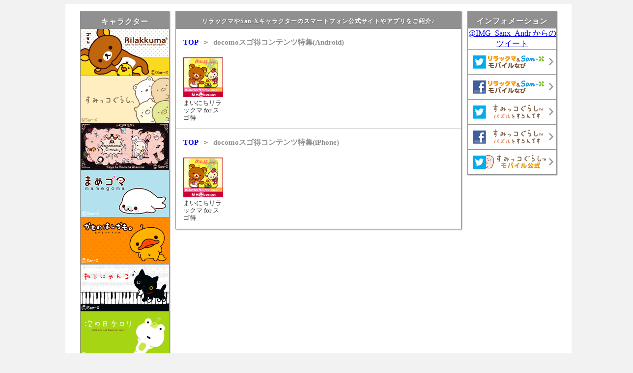

--- FILE ---
content_type: text/html; charset=UTF-8
request_url: http://navi.rilakkuma.jp/index.php?action=list_special&special_id=6
body_size: 6600
content:
<!DOCTYPE html> 
<html lang="ja"> 
<head> 
<meta charset="UTF-8">
<meta http-equiv="content-language" content="ja">
<title>リラックマ＆San-Xモバイルなび</title> 
<meta name="viewport" content="width=device-width, initial-scale=1,minimum-scale=1, maximum-scale=1"> 
<meta name="description" content="リラックマやSan-Xキャラクターのスマートフォン公式サイトやアプリをご紹介♪">
<meta name="keywords" content="リラックマ,コリラックマ,キイロイトリ,サンエックス,リラックマアプリ,アイホン,アンドロイド,iPhoneアプリ,iPadアプリ,Androidアプリ,アプリ，キャラクター">

<meta property="og:title" content="リラックマ＆San-Xモバイルなび">
<meta property="og:type" content="website">
<meta property="og:image" content="http://navi.rilakkuma.jp/images/apple-touch-icon.png"> 
<meta property="og:url" content="http://navi.rilakkuma.jp">
<meta property="og:site_name" content="リラックマ＆San-Xモバイルなび">
<meta property="og:description" content="リラックマやSan-Xキャラクターのスマートフォン公式サイトやアプリをご紹介♪"> 

<link rel="apple-touch-icon" href="/images/apple-touch-icon.png">
<meta name="apple-mobile-web-app-title" content="モバイルなび" />


<script type="text/javascript" src="/js/jquery-1.9.0.min.js"></script>
<!--
<script type="text/javascript" src="/js/jquery.slide.js"></script>
<script type="text/javascript" src="/js/jquery.slide.setting.js"></script>
<script type="text/javascript" src="/js/common.js"></script>
//-->

<!-- Example assets -->
<link rel="stylesheet" type="text/css" href="/css/jcarousel.simple.css">
<script type="text/javascript" src="/js/jquery.jcarousel.min.js"></script>
<script type="text/javascript" src="/js/jcarousel.simple.js"></script>

<link rel="stylesheet" href="/css/style-l.css">
<!--
<link rel="stylesheet" href="/css/flick.css">
//-->


<!-- Google tag (gtag.js) -->
<script async src="https://www.googletagmanager.com/gtag/js?id=G-VZW6YV06LL"></script>
<script>
  window.dataLayer = window.dataLayer || [];
  function gtag(){dataLayer.push(arguments);}
  gtag('js', new Date());

  gtag('config', 'G-VZW6YV06LL');
  gtag('config', 'UA-39956325-1');
</script>
</head>



<body>

<!--TOP全体-->

<div id="top">
<div id="top2">

<!--サイド-->
<div id="sidebar">
<div class="t_banner"><p>キャラクター</p></div>
<div class="c_banner"><a href="index.php?action=list&character_id=1"><img src="images/imgp.php?nm=navi.rilakkuma.jp/c1.png"></a></div>
<div class="c_banner"><a href="index.php?action=list&character_id=14"><img src="images/imgp.php?nm=navi.rilakkuma.jp/18095.png"></a></div>
<div class="c_banner"><a href="index.php?action=list&character_id=12"><img src="images/imgp.php?nm=navi.rilakkuma.jp/c2.png"></a></div>
<div class="c_banner"><a href="index.php?action=list&character_id=8"><img src="images/imgp.php?nm=navi.rilakkuma.jp/c3.png"></a></div>
<div class="c_banner"><a href="index.php?action=list&character_id=6"><img src="images/imgp.php?nm=navi.rilakkuma.jp/c4.png"></a></div>
<div class="c_banner"><a href="index.php?action=list&character_id=7"><img src="images/imgp.php?nm=navi.rilakkuma.jp/c5.png"></a></div>
<div class="c_banner"><a href="index.php?action=list&character_id=13"><img src="images/imgp.php?nm=navi.rilakkuma.jp/c6.png"></a></div>
<div class="c_banner"><a href="index.php?action=list&character_id=9"><img src="images/imgp.php?nm=navi.rilakkuma.jp/c7.png"></a></div>
</div><!--サイド終了-->
<!--メイン-->
<div id="main">

<div id="header_bar"><p>リラックマやSan-Xキャラクターのスマートフォン公式サイトやアプリをご紹介♪</p></div>




<div class="content">
<div class="popularity6"><a href="/index.php">TOP</a>&nbsp;&nbsp;＞&nbsp;&nbsp;docomoスゴ得コンテンツ特集(Android)</div>
<div class="popularity">
<div class="popularity2">
<a href="http://click.dsiads.mopo.jp/?m=32882&a=192081">
<img src="images/image.php?type=recommend&service_type_id=2&img_id=15">
<p>まいにちリラックマ for スゴ得</p>
</a>
</div></div>
</div><!--content開始-->
<div class="content">
<div class="popularity6"><a href="/index.php">TOP</a>&nbsp;&nbsp;＞&nbsp;&nbsp;docomoスゴ得コンテンツ特集(iPhone)</div>
<div class="popularity"><div class="popularity2">
<a href="http://click.dsiads.mopo.jp/?m=32882&a=192081">
<img src="images/image.php?type=recommend&service_type_id=2&img_id=15">
<p>まいにちリラックマ for スゴ得</p>
</a>
</div>
</div>
</div>
<!--メイン終了-->
</div>
<!--サイド-->
<div id="sidebar2">

<!--ツイッター&フェイスブック-->

<div class="t_banner"><p>インフォメーション</p></div>
<div id="outside2">
<a class="twitter-timeline" data-dnt=true href="https://twitter.com/IMG_Sanx_Andr" data-widget-id="256260763675656192" width="178">@IMG_Sanx_Andr からのツイート</a> <script>!function(d,s,id){var js,fjs=d.getElementsByTagName(s)[0];if(!d.getElementById(id)){js=d.createElement(s);js.id=id;js.src="//platform.twitter.com/widgets.js";fjs.parentNode.insertBefore(js,fjs);}}(document,"script","twitter-wjs");</script>
</div><!--ツイッター&フェイスブック終了-->

<div class="banner-6">
<a href="https://twitter.com/rilakkuma_mnavi" target="_blank">
<img src="images/imgp.php?nm=navi.rilakkuma.jp/7.png">
</a>
</div>

<div class="banner-6">
<a href="http://www.facebook.com/RilakkumaMobileNavi" target="_blank">
<img src="images/imgp.php?nm=navi.rilakkuma.jp/8.png">
</a>
</div>

<!-- すみっコ -->
<div class="banner-6">
	<a href="https://twitter.com/sumikko_puzzle" target="_blank">
		<img src="images/imgp.php?nm=navi.rilakkuma.jp/bannner_sm_twitter.png">
	</a>
</div>

<div class="banner-6">
	<a href="https://www.facebook.com/%E3%81%99%E3%81%BF%E3%81%A3%E3%82%B3%E3%81%90%E3%82%89%E3%81%97%E3%83%A2%E3%83%90%E3%82%A4%E3%83%AB-1040007616040575/" target="_blank">
		<img src="images/imgp.php?nm=navi.rilakkuma.jp/banner_sm_facebook.png">
	</a>
</div>

<div class="banner-6">
	<a href="https://twitter.com/sumikko_mobile" target="_blank">
		<img src="images/imgp.php?nm=navi.rilakkuma.jp/bannner_twitter.png">
	</a>
</div>



</div><!--サイド終了-->

</div><!--top2終了-->

<!--フッター-->
<div id="footer">
<small><p>(C) 2025 San-X Co., Ltd. All Rights Reserved.<br>(C) Imagineer Co.,Ltd.</p></small> 
</div>


<!--TOP終了-->
</div>

</body>
</html>

--- FILE ---
content_type: text/css
request_url: http://navi.rilakkuma.jp/css/jcarousel.simple.css
body_size: 639
content:
.wrapper {
clear: left;
display: block;
float: left;
height: 150px;
width: 580px;

}

.carousel-wrapper {
    margin: 20px auto;
    position: relative;
}


.carousel-wrapper .photo-credits {
    position: absolute;
    right: 15px;
    bottom: 0;
    font-size: 13px;
    color: #fff;
    text-shadow: 0 0 1px rgba(0, 0, 0, 0.85);
    opacity: .66;
}

.carousel-wrapper .photo-credits a {
    color: #fff;
}

/** Carousel **/

.carousel {
    position: relative;
    overflow: hidden;
    width: 380px;
    height: 120px;
    left: 100px;
    text-align: center;
}

.carousel ul {
    width: 20000em;
    position: absolute;
    list-style: none;
    margin: 0;
    padding: 0;
}

.carousel li {
    float: left;
}

/** Carousel Controls **/

.carousel-control-prev,
.carousel-control-next {
    position: absolute;
    top:40px;
    width: 30px;
    height: 30px;
    text-align: center;
    background: #4E443C;
    color: #fff;
    text-decoration: none;
    text-shadow: 0 0 1px #000;
    font: 24px/27px Arial, sans-serif;
    -webkit-border-radius: 30px;
       -moz-border-radius: 30px;
            border-radius: 30px;
    -webkit-box-shadow: 0 0 2px #999;
       -moz-box-shadow: 0 0 2px #999;
            box-shadow: 0 0 2px #999;
}

.carousel-control-prev {
    left: 50px;
}

.carousel-control-next {
    right: 50px;
}

.carousel-control-prev:hover span,
.carousel-control-next:hover span {
    display: block;
}

.center{
	position: relative;
	left: 0px;
	width: 580px;
	clear: left;
	float: left;
	height: 100%;
	margin-top: 16px;
	border-bottom-width: 1px;
	border-bottom-style: solid;
	border-bottom-color: #909090;
}

--- FILE ---
content_type: text/css
request_url: http://navi.rilakkuma.jp/css/style-l.css
body_size: 1921
content:

a img {
    border-style:none;
} 



body {
	width: 100%;
	height: 100%;
	background-color: #F2F2F2;		
}

#top{
	width: 1030px;
	height: 100%;
	margin-right: auto;
	margin-left: auto;
	background-color: #FFFFFF;
	}
	
#top2{
	width: 1030px;
	height: 100%;
	background-color: #FFFFFF;
	clear: left;
	float: left;
	}	




#sidebar{
	width: 180px;
	height: 100%;
	float: left;
	background-color: #909090;	
	text-align: center;
	margin-right: 12px;
	margin-left: 30px;	
	margin-top: 15px;
	border-top-width: 1px;
	border-right-width: 1px;
	border-left-width: 1px;
	border-top-style: solid;
	border-right-style: solid;
	border-left-style: solid;
	border-top-color: #909090;
	border-right-color: #909090;
	border-left-color: #909090;
	box-shadow: 0.5px 0.5px 2px #909090;
	-moz-box-shadow: 0.5px 0.5px 2px #909090;
	-webkit-box-shadow: 0.5px 0.5px 2px #909090;		
	}



.t_banner{
	width: 180px;
	height: 35px;
	background-color: #909090;
	float: left;
	}
	
.t_banner p{
	font-weight: bold;
	color: #FFF;
	font-size: 15px;
	letter-spacing: 1px;
	text-shadow: 1px 1px 2px #6c6c6c;
	margin-top: 11px;
	}	

.c_banner{
	width: 180px;
	height: 95px;
	float: left;
	clear: left;
	border-bottom-width: 1px;
	border-bottom-style: solid;
	border-bottom-color: #909090;
	}


.c_banner a:hover {
	position: relative;
	top: -1px;
	left: -1px;
}
.c_banner a:active {
	position: relative;
	left: 0px;
	top: 0px;
}





#main{
	width: 580px;
	height: 100%;
	background-color: #FFFFFF;
	margin-right: auto;
	margin-left: auto;
	float: left;
	margin-top: 15px;	
	border-top-width: 1px;
	border-right-width: 1px;
	border-left-width: 1px;
	border-top-style: solid;
	border-right-style: solid;
	border-left-style: solid;
	border-top-color: #909090;
	border-right-color: #909090;
	border-left-color: #909090;
	box-shadow: 0.5px 0.5px 2px #909090;
	-moz-box-shadow: 0.5px 0.5px 2px #909090;
	-webkit-box-shadow: 0.5px 0.5px 2px #909090;		
	}	


#header_bar{
	width: 580px;
	height: 35px;
	background-color: #909090;
	text-align: center;
	clear: left;
	float: left;
	}
	
#header_bar p{
	font-weight: bold;
	color: #FFF;
	font-size: 12px;
	letter-spacing: 1px;
	text-shadow: 1px 1px 2px #6c6c6c;
	margin-top: 11px;
	}




#header_top	{
	height: 100%;
	width: 100%;
	clear: left;
	float: left;
}

#header_top	img{
	width: 580px;
	height: 260px;
	box-shadow: 0px 2px 4px #b2b2b2;
	-moz-box-shadow: 0px 2px 4px #b2b2b2;
	-webkit-box-shadow: 0px 2px 4px #b2b2b2;	
	
}



#comment	{
	height: 50px;
	width: 580px;
	clear: left;
	float: left;
}


#social	{
	height: 25px;
	width: 580px;	
}


.social	{
	float: right;
	height: 25px;
	width: 80px;
	margin-top: 15px;
	margin-right: 25px;
}



#banner	{
	height: 100%;
	width: 100%;	
	margin-top: 15px;
}

.banner-1	{
	width: 270xp;
	height: 90xp;	
	float: left;
	margin-right: 10px;
	margin-bottom:7px;
	margin-left: 15px;
}

.banner-1 img	{
	 width: 270px; 
	height: auto;
	box-shadow: 2px 2px 4px #b2b2b2;
	-moz-box-shadow: 2px 2px 4px #b2b2b2;
	-webkit-box-shadow: 2px 2px 4px #b2b2b2;	
}


.banner-2	{
	width: 270xp;
	height: 90xp;	
	margin-bottom: 7px;	
}

.banner-2 img	{
	 width: 270px; 
	height: auto;
	box-shadow: 2px 2px 4px #b2b2b2;
	-moz-box-shadow: 2px 2px 4px #b2b2b2;
	-webkit-box-shadow: 2px 2px 4px #b2b2b2;		
}


.banner-3	{
	width: 270xp;
	height: 90xp;	
	clear: left;
	float: left;
	margin-right: 10px;	
	margin-left: 15px;	
}

.banner-3 img	{
	 width: 270px; 
	height: auto;
	box-shadow: 2px 2px 4px #b2b2b2;
	-moz-box-shadow: 2px 2px 4px #b2b2b2;
	-webkit-box-shadow: 2px 2px 4px #b2b2b2;	
}

.banner-4	{
	width: 270xp;
	height: 90xp;	
}

.banner-4 img	{
	 width: 270px; 
	height: auto;
	box-shadow: 2px 2px 4px #b2b2b2;
	-moz-box-shadow: 2px 2px 4px #b2b2b2;
	-webkit-box-shadow: 2px 2px 4px #b2b2b2;		
}








.content {
	width: 580px;	
	height: 100%;
	margin-top: 18px;
	padding-bottom: 15px;	

	clear: left;
	float: left;
	border-bottom-width: 1px;
	border-bottom-style: solid;
	border-bottom-color: #909090;		
}


.content a {
text-decoration: none;

}


.popularity {
	width: 550xp;
	margin-right: 15px;
	clear: left;
	height: 100%;
	margin-left: 15px;
}

.popularity2 {
	width: 81px;
	float: left;
	text-align: left;
	margin-right: 10px;
	clear: right;
	height: 130px;
}

.popularity2 img {
	 width: 81px; 
	height: auto;
}

.popularity2 p {
	 width: 81px; 	
	margin-top: 0.5%;
	font-size: 13px;
	color: #333333;
	line-height: 15px;	
}


.popularity3 {
	width: 300px;		
	height: 30px;
	color: #909090;	
	float: left;
	clear: left;
	margin-bottom: 10px;
	font-size: 15px;
	margin-left: 15px;
	font-weight: bold;		
}

.popularity4 {
	width: 210px;		
	height: 30px;	
	margin-bottom: 10px;
	font-size: 14px;
	float: right;
	text-align: right;
	padding-right: 15px;
	font-weight: bold;
}


.popularity5 {
	width: 565px;		
	height: 30px;
	color: #909090;	
	float: left;
	clear: left;
	margin-bottom: 10px;
	font-size: 15px;
	margin-left: 15px;
	font-weight: bold;		
}


.popularity6 {
	width: 580px;		
	height: 30px;
	color: #909090;	
	float: left;
	clear: left;
	margin-bottom: 10px;
	font-size: 15px;
	margin-left: 15px;
	font-weight: bold;		
}




.popularity4 a{/*リンクされた文字*/
    color:#909090;
    font-style:normal;
    text-decoration:underline;
}
.popularity4 a:link {/*未訪問のリンク*/
    color:#909090;
    font-style:normal;
    text-decoration:underline;
}
.popularity4 a:visited {/*訪問後のリンク*/
    color:#909090;
    text-decoration:underline;
}
.popularity4 a:hover {/*マウスをのせたとき*/
    color:#909090;
    font-style:normal;
    text-decoration:underline;
}
.popularity4 a:active {/*クリック中*/
    text-decoration:none;
}








#link{
	width: 580xp;
	height: 100%;
	clear: left;
	float: left;
	margin-top: 18px;
	border-bottom-width: 1px;
	border-bottom-style: solid;
	border-bottom-color: #909090;
	padding-bottom: 15px;
}


.link{
	width: 580xp;
	height: 100%;
	margin-left: 15px;
}


.banner2	{
	width: 131xp;
	height: 100%;
	float: left;
	margin-right: 5px;
	margin-bottom: 10px;
	}

.banner2 img	{
	 width: 131px; 
	height: auto;
}


.not {
	font-size: 14px;
	font-weight: bold;
	margin-top: 25px;
	margin-bottom: 25px;
	margin-left: 15px;	
} 





#sidebar2{
	width: 180px;
	height: 100%;
	float: left;
	background-color: #FFFFFF;
	text-align: center;
	margin-left: 12px;
	margin-right: 30px;	
	margin-top: 15px;
	box-shadow: 0.5px 0.5px 2px #909090;
	-moz-box-shadow: 0.5px 0.5px 2px #909090;
	-webkit-box-shadow: 0.5px 0.5px 2px #909090;
	border-right-width: 1px;
	border-left-width: 1px;
	border-right-style: solid;
	border-left-style: solid;
	border-right-color: #909090;
	border-left-color: #909090;			
	}
	
#outside2{
	width: 180px;
	height: 100%;
	border-bottom-width: 1px;
	border-bottom-style: solid;
	border-bottom-color: #909090;

	float: left;
	}

	
.banner-6	{
	width: 180xp;
	border-bottom-width: 1px;
	border-bottom-style: solid;
	border-bottom-color: #909090;
	height: 50px;
	clear: left;
	float: left;
}

.banner-6 img	{
	width: 180px; 
	height: 50px;	
}


.banner-6 a:hover {
    filter:alpha(opacity=50);  /* IE7以下用 */
    -ms-filter: &quot;alpha(opacity=50)&quot;; /* IE8用 */
    -moz-opacity:0.5; /* Firefox 1.5未満, Netscape用 */
    -khtml-opacity: 0.5;  /* Safari 1.x, 他khtmlに対応したブラウザ用  */
    opacity: 0.5; /* Firefox 1.5以上, Opera, Safari用 */
}
.banner-6 a:active {
    filter:alpha(opacity=30);  /* IE7以下用 */
    -ms-filter: &quot;alpha(opacity=30)&quot;; /* IE8用 */
    -moz-opacity:0.3; /* Firefox 1.5未満, Netscape用 */
    -khtml-opacity: 0.3;  /* Safari 1.x, 他khtmlに対応したブラウザ用  */
    opacity: 0.3; /* Firefox 1.5以上, Opera, Safari用 */	
}

	

	
#footer{
	width: 1030px;
	clear: left;
	float: left;
	height: 50px;
	background-color: #FFFFFF;
	}
	
	
#footer p{
	letter-spacing: 1.5px;
	width: 100%;
	text-align: center;
	color: #666;
	font-weight: bold;
	font-size: 12px;
	line-height: 15px;
	padding-bottom: 20px;
	}


--- FILE ---
content_type: application/javascript
request_url: http://navi.rilakkuma.jp/js/jcarousel.simple.js
body_size: 148
content:
(function($) {
    $(function() {
        $('[data-jcarousel]').each(function() {
            var el = $(this);
            el.jcarousel(el.data());
        });

        $('[data-jcarousel-control]').each(function() {
            var el = $(this);
            el.jcarouselControl(el.data());
        });
    });
})(jQuery);
